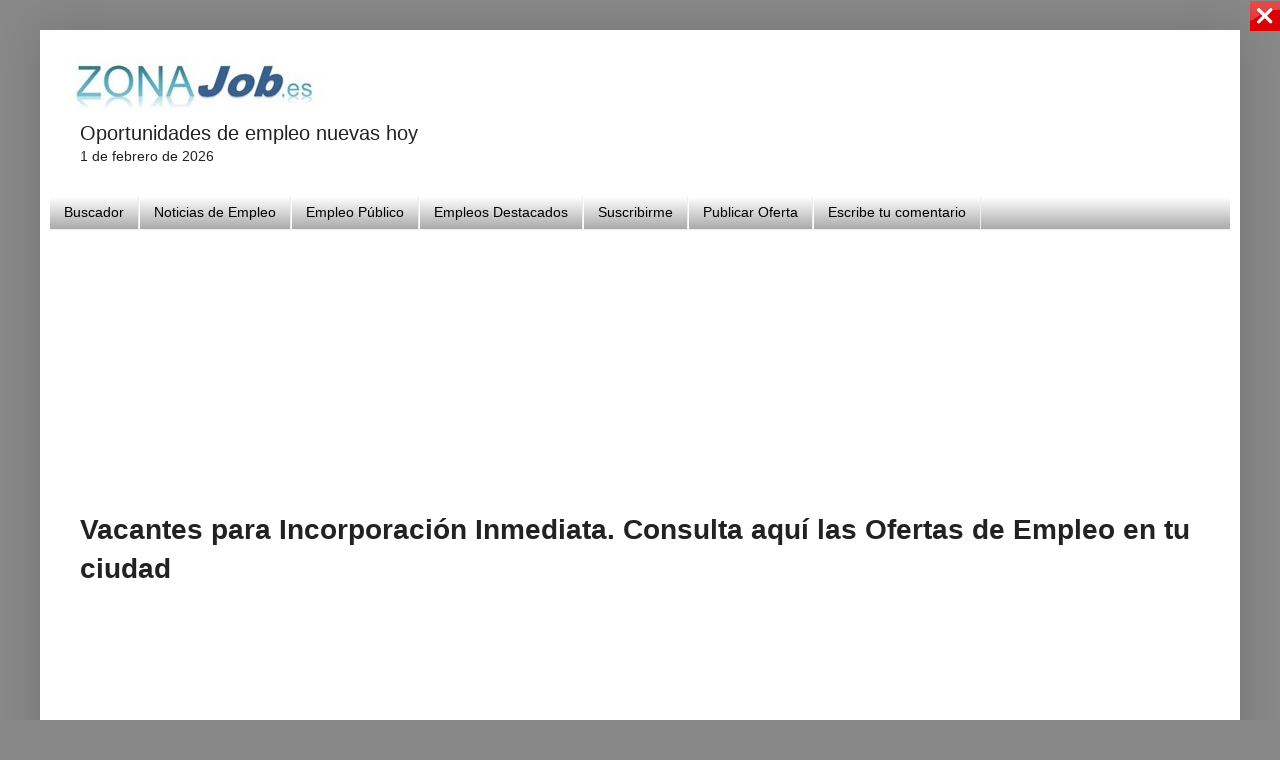

--- FILE ---
content_type: text/html; charset=UTF-8
request_url: https://www.zonajob.es/2021/08/empleo-inmediato.html
body_size: 20607
content:
<!DOCTYPE html>
<html class='v2' dir='ltr' lang='es' xmlns='http://www.w3.org/1999/xhtml' xmlns:b='http://www.google.com/2005/gml/b' xmlns:data='http://www.google.com/2005/gml/data' xmlns:expr='http://www.google.com/2005/gml/expr'>
<head>
<link href='https://www.blogger.com/static/v1/widgets/335934321-css_bundle_v2.css' rel='stylesheet' type='text/css'/>
<meta content='text/html; charset=UTF-8' http-equiv='Content-Type'/>
<meta content='blogger' name='generator'/>
<link href='https://www.zonajob.es/favicon.ico' rel='icon' type='image/x-icon'/>
<link href='https://www.zonajob.es/2021/08/empleo-inmediato.html' rel='canonical'/>
<link rel="alternate" type="application/atom+xml" title="Buscador de Empleo y Ayudas para Desempleados | ZonaJob.es - Atom" href="https://www.zonajob.es/feeds/posts/default" />
<link rel="alternate" type="application/rss+xml" title="Buscador de Empleo y Ayudas para Desempleados | ZonaJob.es - RSS" href="https://www.zonajob.es/feeds/posts/default?alt=rss" />
<link rel="service.post" type="application/atom+xml" title="Buscador de Empleo y Ayudas para Desempleados | ZonaJob.es - Atom" href="https://www.blogger.com/feeds/3560695492323196160/posts/default" />

<link rel="alternate" type="application/atom+xml" title="Buscador de Empleo y Ayudas para Desempleados | ZonaJob.es - Atom" href="https://www.zonajob.es/feeds/5525683277958977828/comments/default" />
<!--Can't find substitution for tag [blog.ieCssRetrofitLinks]-->
<link href='https://www.eldiarioalerta.com/media/diarioalerta/images/2020/10/25/2020102512453683690.jpg' rel='image_src'/>
<meta content='https://www.zonajob.es/2021/08/empleo-inmediato.html' property='og:url'/>
<meta content='Vacantes para Incorporación Inmediata. Consulta aquí las Ofertas de Empleo en tu ciudad' property='og:title'/>
<meta content='Buscador de empleo y ofertas de Trabajo seleccionadas. zonajob.es' property='og:description'/>
<meta content='https://lh3.googleusercontent.com/blogger_img_proxy/AEn0k_u7l_VFwEEOhDPEwW8R1tIUJM6aazdQxEREOzkpMhNorprNhZYSfZRDwFr9IMCwBuURG6sbnla0m400G87JmQVZqLbVZp1WKWExg4h5H24msa8ugsQ8_gtBOSGZjp3utl5mAcwTI3U5gQtKzQ5zYtGZyzaD6I5MzJt4Qc4GnJ8=w1200-h630-p-k-no-nu' property='og:image'/>
<!-- title><data:blog.pageTitle/> - <data:blog.title/></title -->
<!-- CONFIGURACION DEL TITULO DEL POST -->
<title>Vacantes para Incorporación Inmediata. Consulta aquí las Ofertas de Empleo en tu ciudad</title>
<!-- CONFIGURACION DEL TITULO DEL POST -->
<meta content='' itemprop='description'/>
<meta content='Zonajob.es' name='author'/>
<meta content='article' property='og:type'/>
<meta content='index, follow' name='robots'/>
<meta content='width=device-width, initial-scale=1.0' name='viewport'/>
<meta content='Uv9zB-QUVuS55NBIAK9LnaojjWIXqYKynifsNgIdKM8' name='google-site-verification'/>
<meta name='impact-site-verification' value='a1053ffc-c773-4166-aef5-b8163582591e'/>
<meta content='794177824049607' property='fb:app_id'/>
<link href='https://blogger.googleusercontent.com/img/b/R29vZ2xl/AVvXsEiqAayQ-ZFcj-yTUA4FC__MTyQqWRqiMefr5NgeYBegZb5H049dlfoXeqv3hEFLM4guK2ETuBmZxuVJDbYgjF7kn_083JIAGL4zPoElX-SVDCon3g68bey7mlxdR2iclzJbG_P_ROV1oemP0pp_hyvPbk5g9aKxLjJdDR4LAFA6-Pk-SOmuaQV51zO1lrQ/s1600/favi-png.png' rel='apple-touch-icon' sizes='180x180'/>
<!-- Open Graph para redes sociales -->
<meta content='' property='og:title'/>
<!-- datos estructurados -->
<script type='application/ld+json'>
{
  "@context": "https://schema.org",
  "@type": "WebSite",
  "name": "ZonaJob.es",
  "url": "https://www.zonajob.es",
  "image": "https://blogger.googleusercontent.com/img/b/R29vZ2xl/AVvXsEgFc2uzekRIDtvq3UFbIZoe3DWwTXpkJxvAIs0oEvtdjiEdGjVYwPO_Q1H-opC8V4dL7jcot-gH32CcFICCtdqLOaGeZf2KsUqD3GebkRJSwdOz6ZhDqm8NNiHk6VW62pPtZ-_iDxX8LxI/s1600-r/zonajob1.jpg",
  "sameAs": [
    "https://www.facebook.com/empleoseleccion/",
    "https://www.instagram.com/ofertas_de_empleo_/"
  ],
  "founder": {
    "@type": "Organization",
    "name": "Doromur Ingenia s.l."
  },
  "potentialAction": {
    "@type": "SearchAction",
    "target": "https://www.zonajob.es/search?q={search_term_string}",
    "query-input": "required name=search_term_string"
  }
}
</script>
<!-- datos estructurados -->
<!-- responsive -->
<!-- anular aviso cookies -->
<script>cookieChoices = {};</script>
<!-- anular aviso cookies -->
<!-- etiqueta seguimiento adsense -->
<!-- Google tag (gtag.js) -->
<script async='async' src='https://www.googletagmanager.com/gtag/js?id=AW-1035895654'>
</script>
<script>
  window.dataLayer = window.dataLayer || [];
  function gtag(){dataLayer.push(arguments);}
  gtag('js', new Date());

  gtag('config', 'AW-1035895654');
</script>
<!-- etiqueta seguimiento adsense -->
<!-- etiqueta para medir eventos -->
<!-- Event snippet for Other conversion page -->
<script>
  gtag('event', 'conversion', {
      'send_to': 'AW-1035895654/vnPkCKr-zAEQ5ob67QM',
      'value': 1.0,
      'currency': 'EUR'
  });
</script>
<!-- etiqueta para medir eventos -->
<script src='https://ajax.googleapis.com/ajax/libs/jquery/1.8.3/jquery.min.js'></script>
<!-- script> cookieOptions = {msg: &quot;Este sitio utiliza cookies para mejorar su experiencia y mostrarle información de su interés.&quot;, close: &quot;Acepto&quot;, learn: &quot;Más información&quot;, link:&quot; http://www.zonajob.es/p/cookies.html&quot;}; </script -->
<!-- Mensaje cookies parte inferior <style class='singleton-element' type='text/css'> #cookieChoiceInfo { bottom: 0; top: auto; } </style> Mensaje cookies parte inferior -->
<!-- lazy nuevo -->
<script>
document.addEventListener("DOMContentLoaded", function() {
  const lazyImages = document.querySelectorAll('img[data-src]');
  
  const observer = new IntersectionObserver((entries, observer) => {
    entries.forEach(entry => {
      if (entry.isIntersecting) {
        const img = entry.target;
        img.src = img.dataset.src;
        img.removeAttribute('data-src');
        observer.unobserve(img);
      }
    });
  }, {
    rootMargin: "0px 0px 50px 0px",
    threshold: 0.01
  });

  lazyImages.forEach(img => observer.observe(img));
});
</script>
<!-- lazy nuevo -->
<style id='page-skin-1' type='text/css'><!--
/*
-----------------------------------------------
Blogger Template Style
Name:     Simple
Designer: Josh Peterson
URL:      www.noaesthetic.com
----------------------------------------------- */
/* Variable definitions
====================
<Variable name="keycolor" description="Main Color" type="color" default="#66bbdd"/>
<Group description="Page Text" selector="body">
<Variable name="body.font" description="Font" type="font"
default="normal normal 12px Arial, Tahoma, Helvetica, FreeSans, sans-serif"/>
<Variable name="body.text.color" description="Text Color" type="color" default="#222222"/>
</Group>
<Group description="Backgrounds" selector=".body-fauxcolumns-outer">
<Variable name="body.background.color" description="Outer Background" type="color" default="#66bbdd"/>
<Variable name="content.background.color" description="Main Background" type="color" default="#ffffff"/>
<Variable name="header.background.color" description="Header Background" type="color" default="transparent"/>
</Group>
<Group description="Links" selector=".main-outer">
<Variable name="link.color" description="Link Color" type="color" default="#2288bb"/>
<Variable name="link.visited.color" description="Visited Color" type="color" default="#888888"/>
<Variable name="link.hover.color" description="Hover Color" type="color" default="#33aaff"/>
</Group>
<Group description="Blog Title" selector=".header h1">
<Variable name="header.font" description="Font" type="font"
default="normal normal 60px Arial, Tahoma, Helvetica, FreeSans, sans-serif"/>
<Variable name="header.text.color" description="Title Color" type="color" default="#3399bb" />
</Group>
<Group description="Blog Description" selector=".header .description">
<Variable name="description.text.color" description="Description Color" type="color"
default="#777777" />
</Group>
<Group description="Tabs Text" selector=".tabs-inner .widget li a">
<Variable name="tabs.font" description="Font" type="font"
default="normal normal 14px Arial, Tahoma, Helvetica, FreeSans, sans-serif"/>
<Variable name="tabs.text.color" description="Text Color" type="color" default="#999999"/>
<Variable name="tabs.selected.text.color" description="Selected Color" type="color" default="#000000"/>
</Group>
<Group description="Tabs Background" selector=".tabs-outer .PageList">
<Variable name="tabs.background.color" description="Background Color" type="color" default="#f5f5f5"/>
<Variable name="tabs.selected.background.color" description="Selected Color" type="color" default="#eeeeee"/>
</Group>
<Group description="Post Title" selector="h3.post-title, .comments h4">
<Variable name="post.title.font" description="Font" type="font"
default="normal normal 22px Arial, Tahoma, Helvetica, FreeSans, sans-serif"/>
</Group>
<Group description="Date Header" selector=".date-header">
<Variable name="date.header.color" description="Text Color" type="color"
default="#222222"/>
<Variable name="date.header.background.color" description="Background Color" type="color"
default="transparent"/>
<Variable name="date.header.font" description="Text Font" type="font"
default="normal bold 11px Arial, Tahoma, Helvetica, FreeSans, sans-serif"/>
<Variable name="date.header.padding" description="Date Header Padding" type="string" default="inherit"/>
<Variable name="date.header.letterspacing" description="Date Header Letter Spacing" type="string" default="inherit"/>
<Variable name="date.header.margin" description="Date Header Margin" type="string" default="inherit"/>
</Group>
<Group description="Post Footer" selector=".post-footer">
<Variable name="post.footer.text.color" description="Text Color" type="color" default="#666666"/>
<Variable name="post.footer.background.color" description="Background Color" type="color"
default="#f9f9f9"/>
<Variable name="post.footer.border.color" description="Shadow Color" type="color" default="#eeeeee"/>
</Group>
<Group description="Gadgets" selector="h2">
<Variable name="widget.title.font" description="Title Font" type="font"
default="normal bold 11px Arial, Tahoma, Helvetica, FreeSans, sans-serif"/>
<Variable name="widget.title.text.color" description="Title Color" type="color" default="#000000"/>
<Variable name="widget.alternate.text.color" description="Alternate Color" type="color" default="#999999"/>
</Group>
<Group description="Images" selector=".main-inner">
<Variable name="image.background.color" description="Background Color" type="color" default="#ffffff"/>
<Variable name="image.border.color" description="Border Color" type="color" default="#eeeeee"/>
<Variable name="image.text.color" description="Caption Text Color" type="color" default="#222222"/>
</Group>
<Group description="Accents" selector=".content-inner">
<Variable name="body.rule.color" description="Separator Line Color" type="color" default="#eeeeee"/>
<Variable name="tabs.border.color" description="Tabs Border Color" type="color" default="#eeeeee"/>
</Group>
<Variable name="body.background" description="Body Background" type="background"
color="#888888" default="$(color) none repeat scroll top left"/>
<Variable name="body.background.override" description="Body Background Override" type="string" default=""/>
<Variable name="body.background.gradient.cap" description="Body Gradient Cap" type="url"
default="url(//www.blogblog.com/1kt/simple/gradients_light.png)"/>
<Variable name="body.background.gradient.tile" description="Body Gradient Tile" type="url"
default="url(//www.blogblog.com/1kt/simple/body_gradient_tile_light.png)"/>
<Variable name="content.background.color.selector" description="Content Background Color Selector" type="string" default=".content-inner"/>
<Variable name="content.padding" description="Content Padding" type="length" default="10px" min="0" max="100px"/>
<Variable name="content.padding.horizontal" description="Content Horizontal Padding" type="length" default="10px" min="0" max="100px"/>
<Variable name="content.shadow.spread" description="Content Shadow Spread" type="length" default="40px" min="0" max="100px"/>
<Variable name="content.shadow.spread.webkit" description="Content Shadow Spread (WebKit)" type="length" default="5px" min="0" max="100px"/>
<Variable name="content.shadow.spread.ie" description="Content Shadow Spread (IE)" type="length" default="10px" min="0" max="100px"/>
<Variable name="main.border.width" description="Main Border Width" type="length" default="0" min="0" max="10px"/>
<Variable name="header.background.gradient" description="Header Gradient" type="url" default="none"/>
<Variable name="header.shadow.offset.left" description="Header Shadow Offset Left" type="length" default="-1px" min="-50px" max="50px"/>
<Variable name="header.shadow.offset.top" description="Header Shadow Offset Top" type="length" default="-1px" min="-50px" max="50px"/>
<Variable name="header.shadow.spread" description="Header Shadow Spread" type="length" default="1px" min="0" max="100px"/>
<Variable name="header.padding" description="Header Padding" type="length" default="30px" min="0" max="100px"/>
<Variable name="header.border.size" description="Header Border Size" type="length" default="1px" min="0" max="10px"/>
<Variable name="header.bottom.border.size" description="Header Bottom Border Size" type="length" default="0" min="0" max="10px"/>
<Variable name="header.border.horizontalsize" description="Header Horizontal Border Size" type="length" default="0" min="0" max="10px"/>
<Variable name="description.text.size" description="Description Text Size" type="string" default="140%"/>
<Variable name="tabs.margin.top" description="Tabs Margin Top" type="length" default="0" min="0" max="100px"/>
<Variable name="tabs.margin.side" description="Tabs Side Margin" type="length" default="30px" min="0" max="100px"/>
<Variable name="tabs.background.gradient" description="Tabs Background Gradient" type="url"
default="url(//www.blogblog.com/1kt/simple/gradients_light.png)"/>
<Variable name="tabs.border.width" description="Tabs Border Width" type="length" default="1px" min="0" max="10px"/>
<Variable name="tabs.bevel.border.width" description="Tabs Bevel Border Width" type="length" default="1px" min="0" max="10px"/>
<Variable name="post.margin.bottom" description="Post Bottom Margin" type="length" default="25px" min="0" max="100px"/>
<Variable name="image.border.small.size" description="Image Border Small Size" type="length" default="2px" min="0" max="10px"/>
<Variable name="image.border.large.size" description="Image Border Large Size" type="length" default="5px" min="0" max="10px"/>
<Variable name="page.width.selector" description="Page Width Selector" type="string" default=".region-inner"/>
<Variable name="page.width" description="Page Width" type="string" default="auto"/>
<Variable name="main.section.margin" description="Main Section Margin" type="length" default="15px" min="0" max="100px"/>
<Variable name="main.padding" description="Main Padding" type="length" default="15px" min="0" max="100px"/>
<Variable name="main.padding.top" description="Main Padding Top" type="length" default="30px" min="0" max="100px"/>
<Variable name="main.padding.bottom" description="Main Padding Bottom" type="length" default="30px" min="0" max="100px"/>
<Variable name="paging.background"
color="#ffffff"
description="Background of blog paging area" type="background"
default="transparent none no-repeat scroll top center"/>
<Variable name="footer.bevel" description="Bevel border length of footer" type="length" default="0" min="0" max="10px"/>
<Variable name="mobile.background.overlay" description="Mobile Background Overlay" type="string"
default="transparent none repeat scroll top left"/>
<Variable name="mobile.background.size" description="Mobile Background Size" type="string" default="auto"/>
<Variable name="mobile.button.color" description="Mobile Button Color" type="color" default="#ffffff" />
<Variable name="startSide" description="Side where text starts in blog language" type="automatic" default="left"/>
<Variable name="endSide" description="Side where text ends in blog language" type="automatic" default="right"/>
*/
/* Content
----------------------------------------------- */
body {
font: normal normal 14px Arial, Tahoma, Helvetica, FreeSans, sans-serif;
color: #222222;
background: #888888 none repeat scroll top left;
padding: 0 40px 40px 40px;
}
html body .region-inner {
min-width: 0;
max-width: 100%;
width: auto;
}
h2 {
font-size: 24px;
}
a:link {
text-decoration:none;
color: #0000ff;
}
a:visited {
text-decoration:none;
color: #1111cc;
}
a:hover {
text-decoration:underline;
color: #7f7fff;
}
.body-fauxcolumn-outer .fauxcolumn-inner {
background: transparent none repeat scroll top left;
_background-image: none;
}
.body-fauxcolumn-outer .cap-top {
position: absolute;
z-index: 1;
height: 400px;
width: 100%;
}
.body-fauxcolumn-outer .cap-top .cap-left {
width: 100%;
background: transparent none repeat-x scroll top left;
_background-image: none;
}
.content-outer {
-moz-box-shadow: 0 0 40px rgba(0, 0, 0, .15);
-webkit-box-shadow: 0 0 5px rgba(0, 0, 0, .15);
-goog-ms-box-shadow: 0 0 10px #333333;
box-shadow: 0 0 40px rgba(0, 0, 0, .15);
margin-bottom: 1px;
}
.content-inner {
padding: 10px 10px;
}
.content-inner {
background-color: #ffffff;
}
/* Header
----------------------------------------------- */
/* anula mensaje cooki de blogger */
#cookieChoiceInfo {
display: none;
}
/* anula mensaje cooki de blogger */
.header-outer {
background: #ffffff url(//www.blogblog.com/1kt/simple/gradients_light.png) repeat-x scroll 0 -400px;
_background-image: none;
}
.Header h1 {
font: normal normal 14px Arial, Tahoma, Helvetica, FreeSans, sans-serif;
}
.Header h1 a {
color: #ffffff;
}
.Header .description {
font-size: 140%;
color: #ffffff;
}
.header-inner .Header .titlewrapper {
padding: 22px 30px;
}
.header-inner .Header .descriptionwrapper {
padding: 0 30px;
}
/* Tabs
----------------------------------------------- */
.tabs-inner .section:first-child {
border-top: 0 solid #eeeeee;
}
.tabs-inner .section:first-child ul {
margin-top: -0;
border-top: 0 solid #eeeeee;
border-left: 0 solid #eeeeee;
border-right: 0 solid #eeeeee;
}
.tabs-inner .widget ul {
background: #999999 url(//www.blogblog.com/1kt/simple/gradients_light.png) repeat-x scroll 0 -800px;
_background-image: none;
border-bottom: 1px solid #eeeeee;
margin-top: 0;
margin-left: -30px;
margin-right: -30px;
}
.tabs-inner .widget li a {
display: inline-block;
padding: .6em 1em;
font: normal normal 14px Arial, Tahoma, Helvetica, FreeSans, sans-serif;
color: #000000;
border-left: 1px solid #ffffff;
border-right: 1px solid #eeeeee;
}
.tabs-inner .widget li:first-child a {
border-left: none;
}
.tabs-inner .widget li.selected a, .tabs-inner .widget li a:hover {
color: #000000;
background-color: #999999;
text-decoration: none;
}
/* Columns
----------------------------------------------- */
.main-outer {
border-top: 0 solid #eeeeee;
}
.fauxcolumn-left-outer .fauxcolumn-inner {
border-right: 1px solid #eeeeee;
}
.fauxcolumn-right-outer .fauxcolumn-inner {
border-left: 1px solid #eeeeee;
}
/* Headings
----------------------------------------------- */
div.widget > h2,
div.widget h2.title {
margin: 0 0 1em 0;
font: normal bold 14px Arial, Tahoma, Helvetica, FreeSans, sans-serif;
color: #000000;
}
/* Widgets
----------------------------------------------- */
.widget .zippy {
color: #999999;
text-shadow: 2px 2px 1px rgba(0, 0, 0, .1);
}
.widget .popular-posts ul {
list-style: none;
}
/* Posts
----------------------------------------------- */
h2.date-header {
font: normal bold 20px Arial, Tahoma, Helvetica, FreeSans, sans-serif;
}
.date-header span {
background-color: transparent;
color: #cc1111;
padding: inherit;
letter-spacing: inherit;
margin: inherit;
}
.main-inner {
padding-top: 30px;
padding-bottom: 30px;
}
.main-inner .column-center-inner {
padding: 0 15px;
}
.main-inner .column-center-inner .section {
margin: 0 15px;
}
.post {
margin: 0 0 25px 0;
}
h3.post-title, .comments h4 {
font: normal normal 22px Arial, Tahoma, Helvetica, FreeSans, sans-serif;
margin: .75em 0 0;
}
h3 {
font-size: 20px;
font-family: Arial, sans-serif;
}
.post-body {
font-size: 110%;
line-height: 1.4;
position: relative;
}
.post-body img, .post-body .tr-caption-container, .Profile img, .Image img,
.BlogList .item-thumbnail img {
padding: 2px;
background: #ffffff;
border: 0px solid #eeeeee;
-moz-box-shadow: 0px 0px 0px rgba(0, 0, 0, 0);
-webkit-box-shadow: 0px 0px 0px rgba(0, 0, 0, 0);
box-shadow: 0px 0px 0px rgba(0, 0, 0, 0);
}
.post-body img, .post-body .tr-caption-container {
padding: 5px;
}
.post-body .tr-caption-container {
color: #222222;
}
.post-body .tr-caption-container img {
padding: 0;
background: transparent;
border: none;
-moz-box-shadow: 0 0 0 rgba(0, 0, 0, .1);
-webkit-box-shadow: 0 0 0 rgba(0, 0, 0, .1);
box-shadow: 0 0 0 rgba(0, 0, 0, .1);
}
.post-header {
margin: 0 0 1.5em;
line-height: 1.6;
font-size: 90%;
}
.post-footer {
margin: -40px -2px 0;
padding: 5px 10px;
color: #0000ff;
background-color: #ffffff;
border-bottom: 1px solid #ffffff;
line-height: 1.6;
font-size: 90%;
}
#comments .comment-author {
padding-top: 1.5em;
border-top: 1px solid #eeeeee;
background-position: 0 1.5em;
}
#comments .comment-author:first-child {
padding-top: 0;
border-top: none;
}
.avatar-image-container {
margin: .2em 0 0;
}
#comments .avatar-image-container img {
border: 1px solid #eeeeee;
}
/* Comments
----------------------------------------------- */
.comments .comments-content .icon.blog-author {
background-repeat: no-repeat;
background-image: url([data-uri]);
}
.comments .comments-content .loadmore a {
border-top: 1px solid #999999;
border-bottom: 1px solid #999999;
}
.comments .comment-thread.inline-thread {
background-color: #ffffff;
}
.comments .continue {
border-top: 2px solid #999999;
}
/* Accents
---------------------------------------------- */
.section-columns td.columns-cell {
border-left: 1px solid #eeeeee;
}
.blog-pager {
background: transparent none no-repeat scroll top center;
}
.blog-pager-older-link, .home-link,
.blog-pager-newer-link {
background-color: #ffffff;
padding: 5px;
}
.footer-outer {
border-top: 0 dashed #bbbbbb;
}
/* Mobile
----------------------------------------------- */
body.mobile  {
background-size: auto;
}
.mobile .body-fauxcolumn-outer {
background: transparent none repeat scroll top left;
}
.mobile .body-fauxcolumn-outer .cap-top {
background-size: 100% auto;
}
.mobile .content-outer {
-webkit-box-shadow: 0 0 3px rgba(0, 0, 0, .15);
box-shadow: 0 0 3px rgba(0, 0, 0, .15);
}
.mobile .tabs-inner .widget ul {
margin-left: 0;
margin-right: 0;
}
.mobile .post {
margin: 0;
}
.mobile .main-inner .column-center-inner .section {
margin: 0;
}
.mobile .date-header span {
padding: 0.1em 10px;
margin: 0 -10px;
}
.mobile h3.post-title {
margin: 0;
}
.mobile .blog-pager {
background: transparent none no-repeat scroll top center;
}
.mobile .footer-outer {
border-top: none;
}
.mobile .main-inner, .mobile .footer-inner {
background-color: #ffffff;
}
.mobile-index-contents {
color: #222222;
}
.mobile-link-button {
background-color: #0000ff;
}
.mobile-link-button a:link, .mobile-link-button a:visited {
color: #ffffff;
}
.mobile .tabs-inner .section:first-child {
border-top: none;
}
.mobile .tabs-inner .PageList .widget-content {
background-color: #999999;
color: #000000;
border-top: 1px solid #eeeeee;
border-bottom: 1px solid #eeeeee;
}
.mobile .tabs-inner .PageList .widget-content .pagelist-arrow {
border-left: 1px solid #eeeeee;
}
/* Color de fondo del aviso y espaciado cookie */
#cookieChoiceInfo {background-color:#E6E6E6; padding:1px 0 1px;}
/* Tamaño, color, margen y estilo del texto del aviso */
.cookie-choices-info .cookie-choices-text {font-size:12px !important; color:#000000 !important; font-style:italic; margin:7px 18px !important;}
/* Color del primer enlace */
a.cookie-choices-button:nth-child(1) {color:#215670; font-size:12px}
/* Color del segundo enlace */
a#cookieChoiceDismiss {color:#215670; font-size:12px}
/* css del iframe */
.embed-container {
position: relative;
padding-bottom: 56.25%;
height: 0;
overflow: hidden;
}
.embed-container iframe {
position: absolute;
top:0;
left: 0;
width: 100%;
height: 100%;
}
/* estilos css jooble */
{
font-family: Arial, sans-serif;
background-color: #f4f4f4;
margin: 0;
padding: 20px;
}
.search-container {
max-width: 600px;
margin: 0 auto;
background: #fff;
padding: 20px;
box-shadow: 0 0 10px rgba(0, 0, 0, 0.1);
}
input[type="text"], input[type="submit"] {
width: 95%;
padding: 20px; /* Aumenta el padding para hacer el campo más alto */
font-size: 20px; /* Aumenta el tamaño del texto */
margin: 5px 0;
box-sizing: border-box;
}
input[type="submit"] {
background-color: #318ede;
color: white;
border: none;
cursor: pointer;
}
input[type="submit"]:hover {
background-color: #2b79c2;
}
.results {
margin-top: 20px;
}
.job-item {
background: #fff;
margin-bottom: 10px;
padding: 15px;
border: 1px solid #ddd;
}
.job-item h3 {
margin: 0;
font-size: 18px;
}
.job-item p {
margin: 5px 0;
color: #555;
}
.job-item a {
color: #318ede;
text-decoration: none;
}
/* Estilos responsivos para dispositivos móviles */
@media (max-width: 600px) {
body {
padding: 10px;
}
.search-container {
width: 98%; /* Asegura que ocupe todo el ancho disponible */
padding: 5px;
box-shadow: none; /* Quita el sombreado para un diseño más simple */
}
input[type="text"], input[type="submit"] {
padding: 20px; /* Ajusta el padding para un mejor ajuste en móviles */
font-size: 20px; /* Ajusta el tamaño de la fuente para pantallas más pequeñas */
}
.job-item {
padding: 10px; /* Reduce el padding interno en móviles */
}
.job-item h3 {
font-size: 22px; /* Reduce el tamaño de los títulos para móviles */
}
.job-item p {
font-size: 20px; /* Ajusta el tamaño del texto dentro de los resultados */
}
/* estilos css jooble */
}
/* Contenedor principal del blog */
#outer-wrapper {
display: flex;
flex-direction: column; /* Por defecto: móvil en una sola columna */
max-width: 1200px;
margin: 0 auto;
}
/* Columna de contenido */
#main-wrapper {
flex: 1;
padding: 10px;
}
/* Sidebar derecho */
#sidebar-wrapper {
width: 100%; /* En móvil se verá debajo */
padding: 10px;
}
@media (min-width: 1024px) {
#outer-wrapper {
flex-direction: row; /* En escritorio: columnas lado a lado */
}
#main-wrapper {
flex: 3; /* 3/4 del espacio */
}
#sidebar-wrapper {
flex: 1; /* 1/4 del espacio */
max-width: 300px;
}
/* css del iframe */
.embed-container {
position: relative;
padding-bottom: 56.25%;
height: 0;
overflow: hidden;
}
.embed-container iframe {
position: absolute;
top:0;
left: 0;
width: 100%;
height: 100%;
}

--></style>
<style id='template-skin-1' type='text/css'><!--

--></style>
<script type='text/javascript'>
        (function(i,s,o,g,r,a,m){i['GoogleAnalyticsObject']=r;i[r]=i[r]||function(){
        (i[r].q=i[r].q||[]).push(arguments)},i[r].l=1*new Date();a=s.createElement(o),
        m=s.getElementsByTagName(o)[0];a.async=1;a.src=g;m.parentNode.insertBefore(a,m)
        })(window,document,'script','https://www.google-analytics.com/analytics.js','ga');
        ga('create', 'UA-63573375-1', 'auto', 'blogger');
        ga('blogger.send', 'pageview');
      </script>
<!-- meta content='https://blogger.googleusercontent.com/img/b/R29vZ2xl/AVvXsEg0Pnn81KqR83Inb33kZESpmKvo_8XxPmRR8Axm4UYGFUhvPSsKNGhA1Zn1h35gs5D2QzdDLW6LFway9iIVhakdill7zateSNkCVPjk8hzOCCcbB63KcgXNc3Jkj8uVzP_EV9-Ta6g6MtE/s1600/ZONAJOB+IMG2.png' property='og:image'/ -->
<!-- anuncio automatico adsense -->
<!-- anuncio automatico adsense -->
<link href='https://www.blogger.com/dyn-css/authorization.css?targetBlogID=3560695492323196160&amp;zx=6b9cd7b3-0c3c-423a-8a55-24ee99985760' media='none' onload='if(media!=&#39;all&#39;)media=&#39;all&#39;' rel='stylesheet'/><noscript><link href='https://www.blogger.com/dyn-css/authorization.css?targetBlogID=3560695492323196160&amp;zx=6b9cd7b3-0c3c-423a-8a55-24ee99985760' rel='stylesheet'/></noscript>
<meta name='google-adsense-platform-account' content='ca-host-pub-1556223355139109'/>
<meta name='google-adsense-platform-domain' content='blogspot.com'/>

<!-- data-ad-client=ca-pub-3432534052423773 -->

<script type="text/javascript" language="javascript">
  // Supply ads personalization default for EEA readers
  // See https://www.blogger.com/go/adspersonalization
  adsbygoogle = window.adsbygoogle || [];
  if (typeof adsbygoogle.requestNonPersonalizedAds === 'undefined') {
    adsbygoogle.requestNonPersonalizedAds = 1;
  }
</script>


</head>
<body class='loading'>
<div class='navbar no-items section' id='navbar' name='Barra de navegación'>
</div>
<div class='body-fauxcolumns'>
<div class='fauxcolumn-outer body-fauxcolumn-outer'>
<div class='cap-top'>
<div class='cap-left'></div>
<div class='cap-right'></div>
</div>
<div class='fauxborder-left'>
<div class='fauxborder-right'></div>
<div class='fauxcolumn-inner'>
</div>
</div>
<div class='cap-bottom'>
<div class='cap-left'></div>
<div class='cap-right'></div>
</div>
</div>
</div>
<div class='content'>
<div class='content-fauxcolumns'>
<div class='fauxcolumn-outer content-fauxcolumn-outer'>
<div class='cap-top'>
<div class='cap-left'></div>
<div class='cap-right'></div>
</div>
<div class='fauxborder-left'>
<div class='fauxborder-right'></div>
<div class='fauxcolumn-inner'>
</div>
</div>
<div class='cap-bottom'>
<div class='cap-left'></div>
<div class='cap-right'></div>
</div>
</div>
</div>
<div class='content-outer'>
<div class='content-cap-top cap-top'>
<div class='cap-left'></div>
<div class='cap-right'></div>
</div>
<div class='fauxborder-left content-fauxborder-left'>
<div class='fauxborder-right content-fauxborder-right'></div>
<div class='content-inner'>
<header>
<div class='header-outer'>
<div class='header-cap-top cap-top'>
<div class='cap-left'></div>
<div class='cap-right'></div>
</div>
<div class='fauxborder-left header-fauxborder-left'>
<div class='fauxborder-right header-fauxborder-right'></div>
<div class='region-inner header-inner'>
<!-- cabecera fija -->
<!-- cabecera fija -->
<div class='header section' id='header'><div class='widget Header' data-version='1' id='Header1'>
<div id='header-inner'>
<a href='https://www.zonajob.es/' style='display: block'>
<img alt='Buscador de Empleo y Ayudas para Desempleados | ZonaJob.es' height='79px; ' id='Header1_headerimg' src='https://blogger.googleusercontent.com/img/a/AVvXsEhpfWkLgjFhGAko_ceOmmLkhLxiLrGWZObcDpUDjuURtROOeJou_TBJ5rgy6_MEPPRdD7zomteLVtckPBzLmmPDtVGWovCF4HwiSUA8OH8n45civ2lQxBaKlF7qyiEGOSRYzcGihnP_oEl-HYEDAwdvzquwV46UqhBXHPJaiFHtjeV_EjHtAbnmJbsyemw=s495' style='display: block' width='495px; '/>
</a>
</div>
</div></div>
</div>
</div>
<div class='header-cap-bottom cap-bottom'>
<div class='cap-left'></div>
<div class='cap-right'></div>
</div>
</div>
</header>
<div class='tabs-outer'>
<div class='tabs-cap-top cap-top'>
<div class='cap-left'></div>
<div class='cap-right'></div>
</div>
<div class='fauxborder-left tabs-fauxborder-left'>
<div class='fauxborder-right tabs-fauxborder-right'></div>
<div class='region-inner tabs-inner'>
<div class='tabs section' id='crosscol' name='Multicolumnas'><div class='widget HTML' data-version='1' id='HTML12'>
<div class='widget-content'>
<span style="font-family: arial; font-size: 20px;">Oportunidades de empleo nuevas hoy</span>

<br />

<!-- fecha en cabecera -->
<script>
  document.addEventListener("DOMContentLoaded", function() {
    const opciones = { day: 'numeric', month: 'long', year: 'numeric' };
    const fechaActual = new Date().toLocaleDateString('es-ES', opciones);
    document.getElementById("fecha-hoy").textContent = fechaActual;
  });
</script>

<span id="fecha-hoy"></span>
<!-- fecha -->



<br />
</div>
<div class='clear'></div>
</div></div>
<div class='tabs section' id='crosscol-overflow' name='Cross-Column 2'><div class='widget PageList' data-version='1' id='PageList1'>
<div class='widget-content'>
<ul>
<li>
<a href='http://www.zonajob.es/p/buscador.html'>Buscador</a>
</li>
<li>
<a href='http://faccebok-empleo.blogspot.com/p/blog.html'>Noticias de Empleo</a>
</li>
<li>
<a href='http://faccebok-empleo.blogspot.com/p/empleo-publico.html'>Empleo Público</a>
</li>
<li>
<a href='http://www.zonajob.es/p/empleo-en-empresas.html'>Empleos Destacados</a>
</li>
<li>
<a href='http://www.zonajob.es/p/blog-page.html'>Suscribirme</a>
</li>
<li>
<a href='http://www.zonajob.es/p/publicar-oferta.html'>Publicar Oferta</a>
</li>
<li>
<a href='https://www.zonajob.es/p/escribir-comentario.html'>Escribe tu comentario</a>
</li>
</ul>
<div class='clear'></div>
</div>
</div><div class='widget HTML' data-version='1' id='HTML17'>
<div class='widget-content'>
<br /><br />


<center>
<script async="async" src="//pagead2.googlesyndication.com/pagead/js/adsbygoogle.js" ></script>
<!-- 970x90 ZonaJob -->
<ins class="adsbygoogle"
     style="display:inline-block;width:970px;height:90px"
     data-ad-client="ca-pub-3432534052423773"
     data-ad-slot="3009565441"></ins>
<script>
(adsbygoogle = window.adsbygoogle || []).push({});
</script>
</center>

<br />
</div>
<div class='clear'></div>
</div><div class='widget HTML' data-version='1' id='HTML4'>
<div class='widget-content'>
<!--popup me gusta solo pc

<script src="http://ajax.googleapis.com/ajax/libs/jquery/1.7.2/jquery.min.js" type="text/javascript"></script>



<style>
#fanback {
display:none;
background: rgba(0,0,0,0.4);
border:2px;
width:100%;
height:100%;
position:fixed;
top:0;
left:0;
z-index:99999;
}
#fan-exit {
width:100%;
height:100%;
}
#JasperRoberts {
background: #FFFFFF;
width:500px;
height:320px;
position:absolute;
top:58%;
left:63%;
margin:-220px 0 0 -375px;
-webkit-box-shadow: inset 0 0 50px 0 #939393;
-moz-box-shadow: inset 0 0 50px 0 #939393;
box-shadow: inset 0 0 50px 0 #939393;
-webkit-border-radius: 5px;
-moz-border-radius: 5px;
border-radius: 5px;
margin: -220px 0 0 -375px;
}
#TheBlogWidgets {
float:right;
cursor:pointer;
background:url(https://blogger.googleusercontent.com/img/b/R29vZ2xl/AVvXsEjsbvhsY-qKsMeQ2xLwpIYMhrvrMBQOSYogT9TM1XT7aOFhQsVSH31i4Hxcu5NkVA7f1fBVH0VZFNEu9qGZtmSVFzYQysjL1VRBuxWKyTGa0vkPSF3KoNMZ5fMf6gDGmt57ZoI7sKWAHF8/s1600/cerrar.png) repeat;
height:11px;
padding:4px;
position:relative;
padding-right:15px;
margin-top: 4px;
margin-right: 3px;
}









#linkit,#linkit a.visited,#linkit a,#linkit a:hover {
color:#80808B;
font-size:10px;
margin: 0 auto 5px auto;
float:center;
}
</style>
<script type="text/javascript">
//<![CDATA[
jQuery.cookie = function (key, value, options) {
// key and at least value given, set cookie...
if (arguments.length > 1 && String(value) !== "[object Object]") {
options = jQuery.extend({}, options);
if (value === null || value === undefined) {
options.expires = -1;
}
if (typeof options.expires === 'number') {
var days = options.expires, t = options.expires = new Date();
t.setDate(t.getDate() + days);
}
value = String(value);
return (document.cookie = [
encodeURIComponent(key), '=',
options.raw ? value : encodeURIComponent(value),
options.expires ? '; expires=' + options.expires.toUTCString() : '', // use expires attribute, max-age is not supported by IE
options.path ? '; path=' + options.path : '',
options.domain ? '; domain=' + options.domain : '',
options.secure ? '; secure' : ''
].join(''));
}
options = value || {};
var result, decode = options.raw ? function (s) { return s; } : decodeURIComponent;
return (result = new RegExp('(?:^|; )' + encodeURIComponent(key) + '=([^;]*)').exec(document.cookie)) ? decode(result[1]) : null;
};
//]]]]><![CDATA[>
</script>



<script type="text/javascript">
jQuery(document).ready(function($){
if($.cookie('popup_user_login') != 'yes'){
$('#fanback').delay(1000).fadeIn('medium');
$('#TheBlogWidgets, #fan-exit').click(function(){
$('#fanback').stop().fadeOut('medium');
});
}

});
</script>
<div id="fanback">
<div id="fan-exit">
</div>
<div id="JasperRoberts">
<div id="TheBlogWidgets">
</div>
<div class="remove-borda">
</div>



<br />

<center>




  <center>




<br />

  <br />



<span style="font-family: Arial; font-size: 20px;">
Únete al Grupo de Whatsapp<br />o Telegram para encontrar empleos en tu ciudad
  </span>

<br /><br /> <br />


<center>
<div style="background-color: #20ac04; border-radius: 8px; border: 1px solid rgb(0, 0, 0); color: black; padding: 6px; width: 200px;">
<span style="background-color: #20ac04;"><a href="https://chat.whatsapp.com/GjrGuUvbLPjK8E7sIfWjoe" target="_blank"><span style="color: white;"><span face="&quot;helvetica neue&quot; , &quot;arial&quot; , &quot;helvetica&quot; , sans-serif" style="font-size: 18px;"><u>Grupo de WhatsApp</u></span></span></a></span>
</div>
</center>

  <br />
  
  
  <center>
<div style="background-color: #27A9F5; border-radius: 8px; border: 1px solid rgb(0, 0, 0); color: black; padding: 6px; width: 200px;">
<span style="background-color: #27A9F5;"><a href="https://t.me/canaldeempleo" target="_blank"><span style="color: white;"><span face="&quot;helvetica neue&quot; , &quot;arial&quot; , &quot;helvetica&quot; , sans-serif" style="font-size: 18px;"><u>Canal de Telegram</u></span></span></a></span>
</div>
</center>
  
  
  
  
  
  
  
  
  <br /><br />


<div style="text-align: center;">
<span style="font-size: 16px;"><span face="Arial, Helvetica, sans-serif">Servicio de </span><span face="Arial, Helvetica, sans-serif"><a href="http://www.zonajob.es/">ZonaJob.es</a>
  
  <br />  
  
  </span></span></div>

  </center>





  
  
  
  
</center>


</div></div>


fin popup me gusta solo pc-->
</div>
<div class='clear'></div>
</div></div>
</div>
</div>
<div class='tabs-cap-bottom cap-bottom'>
<div class='cap-left'></div>
<div class='cap-right'></div>
</div>
</div>
<div class='main-outer'>
<div class='main-cap-top cap-top'>
<div class='cap-left'></div>
<div class='cap-right'></div>
</div>
<div class='fauxborder-left main-fauxborder-left'>
<div class='fauxborder-right main-fauxborder-right'></div>
<div class='region-inner main-inner'>
<div class='columns fauxcolumns'>
<div class='fauxcolumn-outer fauxcolumn-center-outer'>
<div class='cap-top'>
<div class='cap-left'></div>
<div class='cap-right'></div>
</div>
<div class='fauxborder-left'>
<div class='fauxborder-right'></div>
<div class='fauxcolumn-inner'>
</div>
</div>
<div class='cap-bottom'>
<div class='cap-left'></div>
<div class='cap-right'></div>
</div>
</div>
<div class='fauxcolumn-outer fauxcolumn-left-outer'>
<div class='cap-top'>
<div class='cap-left'></div>
<div class='cap-right'></div>
</div>
<div class='fauxborder-left'>
<div class='fauxborder-right'></div>
<div class='fauxcolumn-inner'>
</div>
</div>
<div class='cap-bottom'>
<div class='cap-left'></div>
<div class='cap-right'></div>
</div>
</div>
<div class='fauxcolumn-outer fauxcolumn-right-outer'>
<div class='cap-top'>
<div class='cap-left'></div>
<div class='cap-right'></div>
</div>
<div class='fauxborder-left'>
<div class='fauxborder-right'></div>
<div class='fauxcolumn-inner'>
</div>
</div>
<div class='cap-bottom'>
<div class='cap-left'></div>
<div class='cap-right'></div>
</div>
</div>
<!-- corrects IE6 width calculation -->
<div class='columns-inner'>
<div class='column-center-outer'>
<div class='column-center-inner'>
<div class='main section' id='main' name='Principal'><div class='widget Blog' data-version='1' id='Blog1'>
<div class='blog-posts hfeed'>
<!--Can't find substitution for tag [defaultAdStart]-->

          <div class="date-outer">
        
<div class='post-outer'>
<br/>
<br/>
<h1>Vacantes para Incorporación Inmediata. Consulta aquí las Ofertas de Empleo en tu ciudad</h1>
<br/>
<br/>
<br/>
<center>
<script async='async' src='https://pagead2.googlesyndication.com/pagead/js/adsbygoogle.js'></script>
<ins class='adsbygoogle' data-ad-client='ca-pub-3432534052423773' data-ad-format='auto' data-ad-slot='2754546260' data-full-width-responsive='true' style='display:block'></ins>
<script>
     (adsbygoogle = window.adsbygoogle || []).push({});
</script>
</center>
<br/>
<br/>
<div id='summary5525683277958977828'>




<!-- IMAGEN -->

<center><img alt="empleo, restaurante" border="0" data-original-height="480" data-original-width="800" src="https://www.eldiarioalerta.com/media/diarioalerta/images/2020/10/25/2020102512453683690.jpg" width="100%"/>
</center><br />

<!-- IMAGEN -->

<br />


<span style="font-family: arial; font-size: medium;"><div>
<script src="//rss.bloople.net/?url=http%3A%2F%2Findeed.es%2Frss%3Fq%3Dinmediata+disponibilidad%26l%3Dsevilla&detail=33&limit=6&showtitle=false&type=js">
</script>
  
  <script src="//rss.bloople.net/?url=http%3A%2F%2Findeed.es%2Frss%3Fq%3Dinmediata+disponibilidad%26l%3Dmadrid&detail=33&limit=6&showtitle=false&type=js">
</script>
  
  
  <script src="//rss.bloople.net/?url=http%3A%2F%2Findeed.es%2Frss%3Fq%3Dinmediata+disponibilidad%26l%3Dvalencia&detail=33&limit=6&showtitle=false&type=js">
</script>
  
  
  <script src="//rss.bloople.net/?url=http%3A%2F%2Findeed.es%2Frss%3Fq%3Dinmediata+disponibilidad%26l%3Dbarcelona&detail=33&limit=6&showtitle=false&type=js">
</script>
  
  <script src="//rss.bloople.net/?url=http%3A%2F%2Findeed.es%2Frss%3Fq%3Dinmediata+disponibilidad%26l%3Dalicante&detail=33&limit=6&showtitle=false&type=js">
</script>
  
  
  <script src="//rss.bloople.net/?url=http%3A%2F%2Findeed.es%2Frss%3Fq%3Dinmediata+disponibilidad%26l%3Dalmeria&detail=33&limit=6&showtitle=false&type=js">
</script>
  
  <script src="//rss.bloople.net/?url=http%3A%2F%2Findeed.es%2Frss%3Fq%3Dinmediata+disponibilidad%26l%3Dpalmas&detail=33&limit=6&showtitle=false&type=js">
</script>
  
  <script src="//rss.bloople.net/?url=http%3A%2F%2Findeed.es%2Frss%3Fq%3Dinmediata+disponibilidad%26l%3Dcadiz&detail=33&limit=6&showtitle=false&type=js">
</script>
  
  
  <script src="//rss.bloople.net/?url=http%3A%2F%2Findeed.es%2Frss%3Fq%3Dinmediata+disponibilidad%26l%3Dzaragoza&detail=33&limit=6&showtitle=false&type=js">
</script>
  
  
  
</div></span></div>
<div class='comments' id='comments'>
<a name='comments'></a>
</div>
</div>

        </div></div>
      
<!--Can't find substitution for tag [adEnd]-->
</div>
<div class='blog-pager' id='blog-pager'>
<span id='blog-pager-newer-link'>
<a class='blog-pager-newer-link' href='https://www.zonajob.es/2021/08/se-necesitan-jardinerosas-ofertas-de.html' id='Blog1_blog-pager-newer-link' title='Entrada más reciente'></a>
</span>
<span id='blog-pager-older-link'>
<a class='blog-pager-older-link' href='https://www.zonajob.es/2021/08/se-necesitan-peones-agricolas-ofertas.html' id='Blog1_blog-pager-older-link' title='Entrada antigua'></a>
</span>
<a class='home-link' href='https://www.zonajob.es/'></a>
</div>
<div class='clear'></div>
<div class='post-feeds'>
</div>
</div><div class='widget HTML' data-version='1' id='HTML3'>
<div class='widget-content'>
<span style="font-family: arial; font-size: 22px;">
     Únete al <strong>Grupo de Empleo de ZonaJob.es en WhatsApp</strong> y recibe las últimas ofertas directamente en tu móvil.<br/><br/><center>
  <a href="https://chat.whatsapp.com/KB7ZU3L9cY805BI4NLMqux" 
     style="background-color: #38761d; color: #fff; text-decoration: none; padding: 12px 24px; border-radius: 8px; font-weight: bold; display: inline-block;">
    👉 Unirme al grupo ahora
  </a></center>
</span>
 








<!--
<center>
  
  <h3>TE AYUDAMOS A ENCONTRAR TRABAJO</h3>
  <span style='font-family: arial; font-size: 20px;'>
    Únete al <b>Grupo de Empleo</b> en Whatsapp o Telegram y encuentra empleo en tu ciudad
  </span><br/> <br/> 

  

                                        </center>









<center>
<div style='background-color: #09AF57; border-radius: 8px; border: 1px solid rgb(67, 176, 245); color: black; padding: 10px; width: 200px;'><center><span style='color: white;'><span style='font-size: 20px;'><span style='font-family: arial;'>
<span style='color: black;'><a href='https://www.zonajob.es/p/grupo-de-empleo-en-whatsapp.html' rel='nofollow' target='_blank'><span style='color: white;'><u>Grupo de WhatsApp</u></span></a></span></span></span></span><br/>  
  </center></div>
</center>

          
    
<br/><center>
<div style='background-color: #1299C8; border-radius: 8px; border: 1px solid rgb(67, 176, 245); color: black; padding: 10px; width: 200px;'><center><span style='color: white;'><span style='font-size: 20px;'><span style='font-family: arial;'>
<span style='color: black;'><a href='https://t.me/CanaldeEmpleo' rel='nofollow' target='_blank'><span style='color: white;'><u>Canal de Telegram</u></span></a></span></span></span></span><br/>  
  </center></div>
</center>

      
          
          
         



          
          
<br/>
<hr/>
<span style='font-family: arial; font-size: 12px;'><div style='text-align: right;'>by ZonaJob.es</div></span>



 canales de empleo -->




<br/><br/><br/>
</div>
<div class='clear'></div>
</div><div class='widget HTML' data-version='1' id='HTML9'>
<div class='widget-content'>
<div style="max-width: 900px; margin: 0 auto; box-sizing: border-box;">

<ins class="adsbygoogle" data-ad-client="ca-pub-3432534052423773" data-ad-format="autorelaxed" data-ad-slot="9331716801" style="display: block;"></ins>
<script>
     (adsbygoogle = window.adsbygoogle || []).push({});
</script>

</div>
</div>
<div class='clear'></div>
</div><div class='widget HTML' data-version='1' id='HTML5'>
<h2 class='title'>Las más recientes</h2>
<div class='widget-content'>
<div style="max-width: 900px; margin: 0 auto; box-sizing: border-box;">





<a href="https://www.zonajob.es/2025/05/ikea.html"><img alt="ofertas de empleo en IKEA" border="0" data-original-height="495" data-original-width="880" src="https://blogger.googleusercontent.com/img/b/R29vZ2xl/AVvXsEj-jDxIZl0zVpXhGH508mwYrsHyYU80PGPcphZVsFJKlqlHLRgLtiAuk0Bzl0vMCRpf_QPy_z_jgNOsneNd_3GwtWjsU_D2B_U9qP4Dy-wg0z8PQbIlIN153H5G11dtYTQ8pJoPQZbd7j5fEqfdnbAVs80ou7mRLqcBU49EFb1Pw3Wsi6csYAF_VhQAUzo/s1600/ikea-empleo.jpg" width="100%" /></a>
<a href="https://www.zonajob.es/2025/05/ikea.html"><span style="font-family: arial;"><span style="font-size: 24px;"><b><u>Empleos en IKEA. Descubre cómo encontrarlos y superar la entrevista</u></b></span></span></a>





<br /><br /><br /><br /><br /><br />





<a href="https://www.zonajob.es/2025/05/dia.html"><img alt="Ofertas de Empleo en Supermercados DIA" width="100%" src="https://blogger.googleusercontent.com/img/b/R29vZ2xl/AVvXsEh7F9t37g2hKOndOyR_P0VyliSd93Iwuo_JnU5zJkKQVVOBuAAtxctONTRpg1oyLFa5tM2MLbzWA4pcjTjWGQf90X7mim6yPcSWsudMZ6w-N2Ery_exYeHc-Jc3pYK1nDuFnabu30JM3mthemiP0Q9In2dlJ7D1WIpTxUJObnWmSJfKA9gC1UlguXF9fpc/s1600/dia-empleo.jpg"/></a>
  <a href="https://www.zonajob.es/2025/05/dia.html"><span style="font-family: arial;"><span style="font-size: 24px;"><b><u>Empleos en Supermercados DIA: Dónde buscar, requisitos y cómo aplicar</u></b></span></span></a>

<br /><br /><br /><br /><br /><br />


<a href='https://www.zonajob.es/2025/09/empleos-en-tragsa.html'><img alt='Ofertas de Empleo en TRAGSA' src='https://blogger.googleusercontent.com/img/b/R29vZ2xl/AVvXsEhUuKiua8wD3d5ilqU87ON_Gw9Zy6erjLA6g5XLWRaQLSDmpkco6OIXPZyOCXlczOcNALJK8AVnFl-7eFx0b722-VD6OuseJDHknHG1EQS77b7nnO08X4WV1ehAXrqXyg8u1x5_Cvj_ZJydLEDIG1ZsXf2MFDbBv6in-1uggaCChwtGs-fEXRy3zIMAJSo/s1600/empleo-tragsa.jpg' width='100%'/></a><a href='https://www.zonajob.es/2025/09/empleos-en-tragsa.html'><span style='font-family: arial;'><span style='font-size: 22px;'><b><u>Empleos en Tragsa: Dónde presentar tu candidatura y cómo preparar la entrevista</u></b></span></span></a>
          
       

<br /><br /><br /><br /><br /><br />


<!-- ADSENSE ADAPTABLE -->
<script async="async" src="https://pagead2.googlesyndication.com/pagead/js/adsbygoogle.js?client=ca-pub-3432534052423773" crossorigin="anonymous"></script>
<ins class="adsbygoogle"
     style="display:block; text-align:center;"
     data-ad-layout="in-article"
     data-ad-format="fluid"
     data-ad-client="ca-pub-3432534052423773"
     data-ad-slot="6841139703"></ins>
<script>
     (adsbygoogle = window.adsbygoogle || []).push({});
</script>
<!-- bloque adsense inarticle movil -->

</div>

<br /><br /><br /><br />
</div>
<div class='clear'></div>
</div><div class='widget HTML' data-version='1' id='HTML1'>
<div class='widget-content'>
<style>
/* Contenedor principal con dos columnas */
.columnas-container {
  display: flex;
  gap: 20px;           /* Espacio entre columnas */
  flex-wrap: wrap;     /* Permite que baje a fila en móviles */
  justify-content: center;
}

/* Cada columna */
.columna {
  flex: 1 1 45%;       /* Ocupa casi la mitad del contenedor */
  max-width: 45%;
  box-sizing: border-box;
  text-align: left;    /* Texto alineado a la izquierda */
  margin-bottom: 20px; /* Espacio inferior entre filas */
}

/* Imagen dentro de la columna */
.columna img {
  width: 100%;         /* Imagen ocupa toda la columna */
  height: auto;
  display: block;
  margin-bottom: 10px; /* Espacio entre imagen y texto */
}

/* Texto debajo de la imagen */
.columna .texto-columna {
  font-family: Arial, sans-serif;
  font-size: 16px;
  color: #000;
}

.columna .texto-columna a {
  text-decoration: underline;
  color: #0000ff;
}
</style>

<div class="columnas-container">
  <!-- Columna 1 -->
  <div class="columna">
    <a href="https://www.zonajob.es/2020/11/se-necesita-personal-para-mantenimiento.html">
      <img src="https://blogger.googleusercontent.com/img/b/R29vZ2xl/AVvXsEgYMcGUoqWeRKKxLCa0i6UtqstHlJ_mycT0ysfSg3U1RaoK-YiWiB62UI47agwpczlvfBedHa34VUXP3MNc4RQYGZs8xsuTU086X-TCbnLgc5QxRqnwH_bU6fHFsk-NqfT3uAFa81C0WdE/s400/se-necesita-.jpg" alt="Se Necesita Personal para Mantenimiento" />
    </a>
    <div class="texto-columna">
      <a href="https://www.zonajob.es/2020/11/se-necesita-personal-para-mantenimiento.html">
        Se Necesita Personal para Mantenimiento, Limpieza, Operarios... Nuevas vacantes esta semana - Ver Ofertas
      </a>
    </div>
  </div>

  <!-- Columna 2 -->
  <div class="columna">
    <a href="https://www.zonajob.es/p/boletin-empleo-publico.html">
      <img src="https://blogger.googleusercontent.com/img/b/R29vZ2xl/AVvXsEhRnvxbAf68j-Gv3snJtjMGl4bzsTp442Osmq-Q6dv_TsUs-MZt6n11AfvgWIpDKMuMOZIZ6PiOw_getUKWpXzJjrRRCc9F-HhoS6NWgk_jkOk9HfR-i6vmuPuWGyw_ejXzbBgBew2EmrakZgcxphJ5hKiR8R7d3Gyb7O4vbHQuUVevZhKcbtwJTU8aoTk/s1600/oposiciones-convocatoria.png" alt="Boletín de Empleo Público" />
    </a>
    <div class="texto-columna">
      <a href="https://www.zonajob.es/p/boletin-empleo-publico.html">
        Boletín de Empleo Público - Nuevas convocatorias para personal funcionario
      </a>
    </div>
  </div>
</div>
</div>
<div class='clear'></div>
</div><div class='widget HTML' data-version='1' id='HTML6'>
<div class='widget-content'>
<!-- CAJA FLOTANTE BOTON CERRAR -->
  <center>

<div style='position: fixed; width:320px; margin-left:100%; left:-175px; top:1px; z-index:1;'>

  <a href='https://www.zonajob.es/p/cerrar.html'><img alt='cerrar' data-original-height='218' data-original-width='231' src='https://blogger.googleusercontent.com/img/b/R29vZ2xl/AVvXsEhtcSEAzslQJiwZvndHIif_5tH8iawKyUezCTHdgIu8HxNJ8zOakEYJnbRXG4FMAJ2rSP5jI7pO3MEfkC1ep2gxcC99h2gzBH7lOZ4Y7wPMQB-9fNscRvN8KsTvcOF2frGQoTunWAg5YnITv5D4WybHNh7BbrMiyDSIvihC2C7ZTcQ4TbZZu6cZdfPA/s1600/boton-cerrar1.png' width='30'/></a>


    </div> </center>
  


<!-- CAJA FLOTANTE BOTON CERRAR -->
</div>
<div class='clear'></div>
</div><div class='widget HTML' data-version='1' id='HTML7'>
<div class='widget-content'>
<style>
.columnas-container {
  display: flex;
  gap: 20px;
  flex-wrap: wrap;
  justify-content: center;
}

.columna {
  flex: 1 1 45%;
  max-width: 45%;
  box-sizing: border-box;
  text-align: left;
  margin-bottom: 20px;
}

.columna img {
  width: 100%;
  height: auto;
  display: block;
  margin-bottom: 10px;
}

.columna .texto-columna {
  font-family: Arial, sans-serif;
  font-size: 16px;
  color: #000;
}

.columna .texto-columna a {
  text-decoration: underline;
  color: #0000ff;
}
</style>

<div class="columnas-container">
  <!-- Columna 1 -->
  <div class="columna">
    <a href="https://www.zonajob.es/2021/02/se-necesitan-jardinerosas-ofertas-de.html">
      <img src="https://i1.wp.com/www.elmeridiano.es/wp-content/uploads/2014/02/image123.jpg" alt="Ofertas de Empleo para Jardiner@s" />
    </a>
    <div class="texto-columna">
      <a href="https://www.zonajob.es/2021/02/se-necesitan-jardinerosas-ofertas-de.html">
        Ofertas de Empleo para Jardiner@s. Vacantes seleccionadas hoy en&#8230;
      </a>
    </div>
  </div>

  <!-- Columna 2 -->
  <div class="columna">
    <a href="https://www.zonajob.es/2021/02/se-necesitan-conserjes-ofertas-de.html">
      <img src="https://blogger.googleusercontent.com/img/b/R29vZ2xl/AVvXsEi-ILmLIOU8kyknHberODrojMb_jWPON8eaBvHylY4u04_JEz30TdHAujWxyC1RDIH2nIpyOvQ3mJ_qZBv5fc3aOczWQulM3PLM-xMM-qgaLwFf4kIDy6PNdhCunJpHUFxv9rDLtxhquV0/s1600/CONSERJE.jpg" alt="Se Necesitan Conserjes" />
    </a>
    <div class="texto-columna">
      <a href="https://www.zonajob.es/2021/02/se-necesitan-conserjes-ofertas-de.html">
        Se Necesitan Conserjes para trabajar en edificios y comunidades de vecinos. Apúntate a las vacantes de tu ciudad
      </a>
    </div>
  </div>
</div>
</div>
<div class='clear'></div>
</div><div class='widget HTML' data-version='1' id='HTML10'>
<div class='widget-content'>
<br/><br/>

<h2>Últimas oportunidades de empleo publicadas</h2>


<br/>





<div style="display: flex; justify-content: space-between; flex-wrap: wrap;">
    
    <!-- Columna izquierda -->
    <div style="width: 48%;">
      <ul style="list-style: none; padding: 0;">




   <li style="margin-bottom: 20px;">
          <a href="https://www.zonajob.es/2025/09/empleos-en-tragsa.html" style="font-size: 20px;  color: #0066cc; text-decoration: underline;">
        Empleos en Tragsa: Dónde presentar tu candidatura y cómo preparar la entrevista
          </a>
        </li>




        <li style="margin-bottom: 20px;">
          <a href="https://www.zonajob.es/2025/06/conserje.html" 
             style="font-size: 20px;  color: #0066cc; text-decoration: underline;">
            Empleos para Conserjes. Buscador de ofertas en tu ciudad
          </a>
        </li>
        <li style="margin-bottom: 20px;">
          <a href="https://www.zonajob.es/2025/09/empleos-en-clece.html" 
             style="font-size: 20px;  color: #0066cc; text-decoration: underline;">
            Empleos en Clece: Últimas ofertas, cómo presentar tu candidatura y superar la entrevista
          </a>
        </li>
        <li style="margin-bottom: 20px;">
          <a href="https://www.zonajob.es/2025/09/empleo-moeve.html" 
             style="font-size: 20px;  color: #0066cc; text-decoration: underline;">
            Empleos en MOEVE: Últimas vacantes, cómo postular y superar la entrevista
          </a>
        </li>
      </ul>
    </div>

    <!-- Columna derecha -->
    <div style="width: 48%;">
      <ul style="list-style: none; padding: 0;">
        <li style="margin-bottom: 20px;">
          <a href="https://www.zonajob.es/2025/03/lidl.html" 
             style="font-size: 20px;  color: #0066cc; text-decoration: underline;">
            Empleos en LIDL: Cómo superar la entrevista y opiniones de los empleados
          </a>
        </li>
        <li style="margin-bottom: 20px;">
          <a href="https://www.zonajob.es/2025/09/empleo-hoteles-iberostar.html" 
             style="font-size: 20px; color: #0066cc; text-decoration: underline;">
            Trabajos en Hoteles Iberostar: Dónde buscar, cómo presentar tu candidatura y opiniones de los trabajadores
          </a>
        </li>
        <li style="margin-bottom: 20px;">
          <a href="https://www.zonajob.es/2025/09/empleo-leroy-merlin.html" 
             style="font-size: 20px; color: #0066cc; text-decoration: underline;">
            Empleos en Leroy Merlin: Dónde encontrar las vacantes y cómo preparar la entrevista
          </a>
        </li>
      </ul>
    </div>

  </div>
</div>
<div class='clear'></div>
</div><div class='widget BlogSearch' data-version='1' id='BlogSearch1'>
<h2 class='title'>Buscar en esta web</h2>
<div class='widget-content'>
<div id='BlogSearch1_form'>
<form action='https://www.zonajob.es/search' class='gsc-search-box' target='_top'>
<table cellpadding='0' cellspacing='0' class='gsc-search-box'>
<tbody>
<tr>
<td class='gsc-input'>
<input autocomplete='off' class='gsc-input' name='q' size='10' title='search' type='text' value=''/>
</td>
<td class='gsc-search-button'>
<input class='gsc-search-button' title='search' type='submit' value='Buscar'/>
</td>
</tr>
</tbody>
</table>
</form>
</div>
</div>
<div class='clear'></div>
</div><div class='widget PopularPosts' data-version='1' id='PopularPosts1'>
<h2>Más vistos esta semana</h2>
<div class='widget-content popular-posts'>
<ul>
<li>
<div class='item-content'>
<div class='item-thumbnail'>
<a href='https://www.zonajob.es/2025/09/empleos-en-clece.html' target='_blank'>
<img alt='img' border='0' src='https://blogger.googleusercontent.com/img/b/R29vZ2xl/AVvXsEjPGxeUFEknS-e6dqbkTkbEW3YKfmHQm4jgBFrmHoE6hzON2tI9apCFyxYL12k50vnnJKL7PtK5sKbUSY6Y3XYhJy-8F6Iz9a2ptzOwlZiVHTvMbqi3ygVw_itIvfsexTI29vrrRiXwg79PQ6JMXwYk-Vxe08MG4ZAhkfh6WlXZLtm5VfmcXk42FxkAcT4/w72-h72-p-k-no-nu/clece-empleos.jpg'/>
</a>
</div>
<div class='item-title'><a href='https://www.zonajob.es/2025/09/empleos-en-clece.html'>Cómo trabajar en Clece: Salarios y guía para presentar tu candidatura | ZonaJob.es</a></div>
<div class='item-snippet'>               CLECE ofrece servicios de limpieza, mantenimiento, seguridad, atención a personas y servicios auxiliares        CLECE  CLECE ...</div>
</div>
<div style='clear: both;'></div>
</li>
<li>
<div class='item-content'>
<div class='item-thumbnail'>
<a href='https://www.zonajob.es/2026/01/empleo-loeches.html' target='_blank'>
<img alt='img' border='0' src='https://blogger.googleusercontent.com/img/b/R29vZ2xl/AVvXsEh-TCy1IqAYrpO03bvqOWidrUa1peQ8pr427PlPuIoWYvZhgBIZR9Cavay959yOzA4WMZtuZXVifNj2kjD1nLTD855Pe458QRZNuSK1HyL7aqn_JMUDpe0gyuubRNARUoIShLBG6KUGa_lKr36NfUN0uE-a5wLzuiD224wuC31lUezL_SUL61hdb7Jw5CM/w72-h72-p-k-no-nu/loeches-empleo.jpg'/>
</a>
</div>
<div class='item-title'><a href='https://www.zonajob.es/2026/01/empleo-loeches.html'>ZonaJob.es | Loeches necesita vecinos para trabajar y dispone de viviendas asequibles</a></div>
<div class='item-snippet'>    LOECHES            Loeches es un municipio del sureste de la Comunidad de Madrid, situado en un entorno natural a unos 32 km de la capit...</div>
</div>
<div style='clear: both;'></div>
</li>
<li>
<div class='item-content'>
<div class='item-thumbnail'>
<a href='https://www.zonajob.es/2025/04/acciona.html' target='_blank'>
<img alt='img' border='0' src='https://blogger.googleusercontent.com/img/b/R29vZ2xl/AVvXsEgLTazvQgYG_WZMM_0z5o8yEZuBMRi4uuSnU0wCR4K-QlJLpskVa0nE_tIZtxudXGxCACPdw6Jvqsrm9pyMhV1hGSuMVgQvsy893P4GfliIdrmrtJ4_US9lw9oVy6nWCY00-7IJoTXKGWwpp-eSMsIs6tfslQrfSCodyCdaCEheo6VwXjVetI3Tw7G3ook/w72-h72-p-k-no-nu/acciona-empleo.jpg'/>
</a>
</div>
<div class='item-title'><a href='https://www.zonajob.es/2025/04/acciona.html'>Cómo trabajar en Acciona: Salarios y guía para enviar tu candidatura</a></div>
<div class='item-snippet'>                       Trabajar en Acciona es formar parte de una compañía líder en energías renovables y construcción sostenible           ...</div>
</div>
<div style='clear: both;'></div>
</li>
<li>
<div class='item-content'>
<div class='item-thumbnail'>
<a href='https://www.zonajob.es/2025/11/empleo-en-paradores.html' target='_blank'>
<img alt='img' border='0' src='https://blogger.googleusercontent.com/img/b/R29vZ2xl/AVvXsEhIiIxfBqjTCvmZFr74W8tdMFgQ_l7ttOdMw3qrj-tTlRIaT5OFanKN2ij54_8rzzI4buKtfr7ht391MvrJFDbcLpRzwicunq7iOyCsQ4y8i_iLuFX3Wv6UDEnFSV2_Xt0QWBp0SXWekQ7RsLgmnqhRA3rxV0TbJ5acw1luKuYM6DzeUDOP4A3v7_r7Juk/w72-h72-p-k-no-nu/paradores-empleo.jpg'/>
</a>
</div>
<div class='item-title'><a href='https://www.zonajob.es/2025/11/empleo-en-paradores.html'>Paradores: Salarios y guía para enviar tu candidatura</a></div>
<div class='item-snippet'>                          Ofertas de Empleo   Paradores suele publicar ofertas para puestos como:        Recepcionistas    Camareros/as    P...</div>
</div>
<div style='clear: both;'></div>
</li>
<li>
<div class='item-content'>
<div class='item-thumbnail'>
<a href='https://www.zonajob.es/2026/02/empleo-piloto-drones-aplicador.html' target='_blank'>
<img alt='img' border='0' src='https://blogger.googleusercontent.com/img/b/R29vZ2xl/AVvXsEisO0iV5BNDpzCEPSD1c9lDXscP1CM_VijyPNnmI9oiiK85Eb0OAUSfzOV-_h22cmtJ5sY3WL__DcuyUHUSfPIjlnKFnQwoZIjKElVdk1rK7t2wSG6InuY6kT71kEBKpHSoQF_Bcr51MvKJVapNaJGHQlcTaFwQ2nWvO208j4YwVdlIy7W9xt3yPyWQIeg/w72-h72-p-k-no-nu/banner-dron1-cabecera.jpg'/>
</a>
</div>
<div class='item-title'><a href='https://www.zonajob.es/2026/02/empleo-piloto-drones-aplicador.html'>Encuentra trabajo de Aplicador de Productos Fitosanitarios con este curso de Piloto de Drones recomendado</a></div>
<div class='item-snippet'>                         La agricultura está cambiando y surgen nuevas necesidades            La agricultura está viviendo una profunda tran...</div>
</div>
<div style='clear: both;'></div>
</li>
<li>
<div class='item-content'>
<div class='item-thumbnail'>
<a href='https://www.zonajob.es/2025/06/bayer.html' target='_blank'>
<img alt='img' border='0' src='https://blogger.googleusercontent.com/img/b/R29vZ2xl/[base64]/w72-h72-p-k-no-nu/bayer-empleo.jpg'/>
</a>
</div>
<div class='item-title'><a href='https://www.zonajob.es/2025/06/bayer.html'>Cómo trabajar en Bayer: Salarios y guía par enviar tu candidatura</a></div>
<div class='item-snippet'>                  Bayer cuenta con programas de formación interna, lo que permite la incorporación de personas incluso sin experiencia      ...</div>
</div>
<div style='clear: both;'></div>
</li>
</ul>
<div class='clear'></div>
</div>
</div><div class='widget HTML' data-version='1' id='HTML8'>
<div class='widget-content'>
<!--BOTON ENLACE A EMPLEOS-->
<br />

<hr />
<center>
  <span style="font-size: 18px;"><span style="font-family: arial;">
Recibe en tu correo las Ofertas de Empleo que te interesan
    </span></span>
<br /><br />  
<div style="background-color: #0e73a7; border-radius: 8px; border: 1px solid rgb(67, 176, 245); color: black; padding: 5px; width: 160px;"><center><span style="color: white;"><span style="font-size: 18px;"><span style="font-family: arial;">
<span style="color: black;"><a href="https://www.zonajob.es/p/suscribirme-los-empleos.html" rel="nofollow" target="_blank"><span style="color: white;"><u>Suscribirme</u></span></a></span></span></span></span><br />  
  </center></div>
</center><br />
<div style="text-align: right;">
<img data-original-height="74" data-original-width="362" src="https://blogger.googleusercontent.com/img/b/R29vZ2xl/AVvXsEiAZ9X0I3DtRC0uc7H3fdDqz2SB8OyDSm49lGhJEU7x_Wdx2OZIG4wFvhxBxuCFDRjXCQAK7fE58cPjMXNbBx6OLXkeudZ774C1tCI8kqeCfgWldAKDebzZG5NJsy-_riET44M0djGk7cY/s1600/zonajob.png" width="80" />
</div><hr /><br />


<!--BOTON ENLACE A EMPLEOS-->
</div>
<div class='clear'></div>
</div><div class='widget HTML' data-version='1' id='HTML2'>
<div class='widget-content'>
<center>
<a href="http://www.zonajob.es/p/aviso-legal.html" rel="nofollow"><span style="font-family: Arial, Helvetica, sans-serif; font-size: small;">Aviso Legal</span></a>&nbsp; &nbsp; &nbsp; &nbsp; &nbsp; &nbsp; &nbsp; &nbsp; &nbsp;<a href="http://www.zonajob.es/p/politica-de-privacidad.html" style="font-family: Arial, Helvetica, sans-serif;">Política de Privacidad</a>&nbsp;&nbsp; &nbsp; &nbsp; &nbsp; &nbsp; &nbsp; &nbsp; &nbsp;&nbsp;<a href="http://www.zonajob.es/p/cookies.html" rel="nofollow"><span style="font-family: Arial, Helvetica, sans-serif; font-size: small;">Política de Cookies</span></a></center>
</div>
<div class='clear'></div>
</div><div class='widget Attribution' data-version='1' id='Attribution1'>
<div class='widget-content' style='text-align: center;'>
Con la tecnología de <a href='https://www.blogger.com' target='_blank'>Blogger</a>.
</div>
<div class='clear'></div>
</div></div>
</div>
</div>
<div class='column-left-outer'>
<div class='column-left-inner'>
<aside>
</aside>
</div>
</div>
<div class='column-right-outer'>
<div class='column-right-inner'>
<aside>
<div class='sidebar no-items section' id='sidebar-right-1'></div>
</aside>
</div>
</div>
</div>
<div style='clear: both'></div>
<!-- columns -->
</div>
<!-- main -->
</div>
</div>
<div class='main-cap-bottom cap-bottom'>
<div class='cap-left'></div>
<div class='cap-right'></div>
</div>
</div>
<footer>
<div class='footer-outer'>
<div class='footer-cap-top cap-top'>
<div class='cap-left'></div>
<div class='cap-right'></div>
</div>
<div class='fauxborder-left footer-fauxborder-left'>
<div class='fauxborder-right footer-fauxborder-right'></div>
<div class='region-inner footer-inner'>
<div class='foot no-items section' id='footer-1'></div>
<!-- outside of the include in order to lock Attribution widget -->
<div class='foot no-items section' id='footer-3' name='Pie de página'></div>
</div>
</div>
<div class='footer-cap-bottom cap-bottom'>
<div class='cap-left'></div>
<div class='cap-right'></div>
</div>
</div>
</footer>
<!-- content -->
</div>
</div>
<div class='content-cap-bottom cap-bottom'>
<div class='cap-left'></div>
<div class='cap-right'></div>
</div>
</div>
</div>
<script type='text/javascript'>
    window.setTimeout(function() {
        document.body.className = document.body.className.replace('loading', '');
      }, 10);
  </script>
<!--It is your responsibility to notify your visitors about cookies used and data collected on your blog. Blogger makes a standard notification available for you to use on your blog, and you can customize it or replace with your own notice. See http://www.blogger.com/go/cookiechoices for more details.-->
<script defer='' src='/js/cookienotice.js'></script>
<script>
    document.addEventListener('DOMContentLoaded', function(event) {
      window.cookieChoices && cookieChoices.showCookieConsentBar && cookieChoices.showCookieConsentBar(
          (window.cookieOptions && cookieOptions.msg) || 'This site uses cookies from Google to deliver its services and to analyze traffic. Your IP address and user-agent are shared with Google along with performance and security metrics to ensure quality of service, generate usage statistics, and to detect and address abuse.',
          (window.cookieOptions && cookieOptions.close) || 'Got it',
          (window.cookieOptions && cookieOptions.learn) || 'Learn More',
          (window.cookieOptions && cookieOptions.link) || 'https://www.blogger.com/go/blogspot-cookies');
    });
  </script>

<script type="text/javascript" src="https://www.blogger.com/static/v1/widgets/2028843038-widgets.js"></script>
<script type='text/javascript'>
window['__wavt'] = 'AOuZoY4eCmJqHK3yJEuwQvHdpuKeNeGPLg:1769987428337';_WidgetManager._Init('//www.blogger.com/rearrange?blogID\x3d3560695492323196160','//www.zonajob.es/2021/08/empleo-inmediato.html','3560695492323196160');
_WidgetManager._SetDataContext([{'name': 'blog', 'data': {'blogId': '3560695492323196160', 'title': 'Buscador de Empleo y Ayudas para Desempleados | ZonaJob.es', 'url': 'https://www.zonajob.es/2021/08/empleo-inmediato.html', 'canonicalUrl': 'https://www.zonajob.es/2021/08/empleo-inmediato.html', 'homepageUrl': 'https://www.zonajob.es/', 'searchUrl': 'https://www.zonajob.es/search', 'canonicalHomepageUrl': 'https://www.zonajob.es/', 'blogspotFaviconUrl': 'https://www.zonajob.es/favicon.ico', 'bloggerUrl': 'https://www.blogger.com', 'hasCustomDomain': true, 'httpsEnabled': true, 'enabledCommentProfileImages': true, 'gPlusViewType': 'FILTERED_POSTMOD', 'adultContent': false, 'analyticsAccountNumber': 'UA-63573375-1', 'encoding': 'UTF-8', 'locale': 'es', 'localeUnderscoreDelimited': 'es', 'languageDirection': 'ltr', 'isPrivate': false, 'isMobile': false, 'isMobileRequest': false, 'mobileClass': '', 'isPrivateBlog': false, 'isDynamicViewsAvailable': true, 'feedLinks': '\x3clink rel\x3d\x22alternate\x22 type\x3d\x22application/atom+xml\x22 title\x3d\x22Buscador de Empleo y Ayudas para Desempleados | ZonaJob.es - Atom\x22 href\x3d\x22https://www.zonajob.es/feeds/posts/default\x22 /\x3e\n\x3clink rel\x3d\x22alternate\x22 type\x3d\x22application/rss+xml\x22 title\x3d\x22Buscador de Empleo y Ayudas para Desempleados | ZonaJob.es - RSS\x22 href\x3d\x22https://www.zonajob.es/feeds/posts/default?alt\x3drss\x22 /\x3e\n\x3clink rel\x3d\x22service.post\x22 type\x3d\x22application/atom+xml\x22 title\x3d\x22Buscador de Empleo y Ayudas para Desempleados | ZonaJob.es - Atom\x22 href\x3d\x22https://www.blogger.com/feeds/3560695492323196160/posts/default\x22 /\x3e\n\n\x3clink rel\x3d\x22alternate\x22 type\x3d\x22application/atom+xml\x22 title\x3d\x22Buscador de Empleo y Ayudas para Desempleados | ZonaJob.es - Atom\x22 href\x3d\x22https://www.zonajob.es/feeds/5525683277958977828/comments/default\x22 /\x3e\n', 'meTag': '', 'adsenseClientId': 'ca-pub-3432534052423773', 'adsenseHostId': 'ca-host-pub-1556223355139109', 'adsenseHasAds': false, 'adsenseAutoAds': false, 'boqCommentIframeForm': true, 'loginRedirectParam': '', 'view': '', 'dynamicViewsCommentsSrc': '//www.blogblog.com/dynamicviews/4224c15c4e7c9321/js/comments.js', 'dynamicViewsScriptSrc': '//www.blogblog.com/dynamicviews/488fc340cdb1c4a9', 'plusOneApiSrc': 'https://apis.google.com/js/platform.js', 'disableGComments': true, 'interstitialAccepted': false, 'sharing': {'platforms': [{'name': 'Obtener enlace', 'key': 'link', 'shareMessage': 'Obtener enlace', 'target': ''}, {'name': 'Facebook', 'key': 'facebook', 'shareMessage': 'Compartir en Facebook', 'target': 'facebook'}, {'name': 'Escribe un blog', 'key': 'blogThis', 'shareMessage': 'Escribe un blog', 'target': 'blog'}, {'name': 'X', 'key': 'twitter', 'shareMessage': 'Compartir en X', 'target': 'twitter'}, {'name': 'Pinterest', 'key': 'pinterest', 'shareMessage': 'Compartir en Pinterest', 'target': 'pinterest'}, {'name': 'Correo electr\xf3nico', 'key': 'email', 'shareMessage': 'Correo electr\xf3nico', 'target': 'email'}], 'disableGooglePlus': true, 'googlePlusShareButtonWidth': 0, 'googlePlusBootstrap': '\x3cscript type\x3d\x22text/javascript\x22\x3ewindow.___gcfg \x3d {\x27lang\x27: \x27es\x27};\x3c/script\x3e'}, 'hasCustomJumpLinkMessage': true, 'jumpLinkMessage': 'Read more \xbb', 'pageType': 'item', 'postId': '5525683277958977828', 'postImageUrl': 'https://www.eldiarioalerta.com/media/diarioalerta/images/2020/10/25/2020102512453683690.jpg', 'pageName': 'Vacantes para Incorporaci\xf3n Inmediata. Consulta aqu\xed las Ofertas de Empleo en tu ciudad', 'pageTitle': 'Buscador de Empleo y Ayudas para Desempleados | ZonaJob.es: Vacantes para Incorporaci\xf3n Inmediata. Consulta aqu\xed las Ofertas de Empleo en tu ciudad', 'metaDescription': ''}}, {'name': 'features', 'data': {}}, {'name': 'messages', 'data': {'edit': 'Editar', 'linkCopiedToClipboard': 'El enlace se ha copiado en el Portapapeles.', 'ok': 'Aceptar', 'postLink': 'Enlace de la entrada'}}, {'name': 'template', 'data': {'name': 'custom', 'localizedName': 'Personalizado', 'isResponsive': false, 'isAlternateRendering': false, 'isCustom': true}}, {'name': 'view', 'data': {'classic': {'name': 'classic', 'url': '?view\x3dclassic'}, 'flipcard': {'name': 'flipcard', 'url': '?view\x3dflipcard'}, 'magazine': {'name': 'magazine', 'url': '?view\x3dmagazine'}, 'mosaic': {'name': 'mosaic', 'url': '?view\x3dmosaic'}, 'sidebar': {'name': 'sidebar', 'url': '?view\x3dsidebar'}, 'snapshot': {'name': 'snapshot', 'url': '?view\x3dsnapshot'}, 'timeslide': {'name': 'timeslide', 'url': '?view\x3dtimeslide'}, 'isMobile': false, 'title': 'Vacantes para Incorporaci\xf3n Inmediata. Consulta aqu\xed las Ofertas de Empleo en tu ciudad', 'description': 'Buscador de empleo y ofertas de Trabajo seleccionadas. zonajob.es', 'featuredImage': 'https://lh3.googleusercontent.com/blogger_img_proxy/AEn0k_u7l_VFwEEOhDPEwW8R1tIUJM6aazdQxEREOzkpMhNorprNhZYSfZRDwFr9IMCwBuURG6sbnla0m400G87JmQVZqLbVZp1WKWExg4h5H24msa8ugsQ8_gtBOSGZjp3utl5mAcwTI3U5gQtKzQ5zYtGZyzaD6I5MzJt4Qc4GnJ8', 'url': 'https://www.zonajob.es/2021/08/empleo-inmediato.html', 'type': 'item', 'isSingleItem': true, 'isMultipleItems': false, 'isError': false, 'isPage': false, 'isPost': true, 'isHomepage': false, 'isArchive': false, 'isLabelSearch': false, 'postId': 5525683277958977828}}]);
_WidgetManager._RegisterWidget('_HeaderView', new _WidgetInfo('Header1', 'header', document.getElementById('Header1'), {}, 'displayModeFull'));
_WidgetManager._RegisterWidget('_HTMLView', new _WidgetInfo('HTML12', 'crosscol', document.getElementById('HTML12'), {}, 'displayModeFull'));
_WidgetManager._RegisterWidget('_PageListView', new _WidgetInfo('PageList1', 'crosscol-overflow', document.getElementById('PageList1'), {'title': '', 'links': [{'isCurrentPage': false, 'href': 'http://www.zonajob.es/p/buscador.html', 'title': 'Buscador'}, {'isCurrentPage': false, 'href': 'http://faccebok-empleo.blogspot.com/p/blog.html', 'title': 'Noticias de Empleo'}, {'isCurrentPage': false, 'href': 'http://faccebok-empleo.blogspot.com/p/empleo-publico.html', 'title': 'Empleo P\xfablico'}, {'isCurrentPage': false, 'href': 'http://www.zonajob.es/p/empleo-en-empresas.html', 'title': 'Empleos Destacados'}, {'isCurrentPage': false, 'href': 'http://www.zonajob.es/p/blog-page.html', 'title': 'Suscribirme'}, {'isCurrentPage': false, 'href': 'http://www.zonajob.es/p/publicar-oferta.html', 'title': 'Publicar Oferta'}, {'isCurrentPage': false, 'href': 'https://www.zonajob.es/p/escribir-comentario.html', 'id': '3396274819225365410', 'title': 'Escribe tu comentario'}], 'mobile': false, 'showPlaceholder': true, 'hasCurrentPage': false}, 'displayModeFull'));
_WidgetManager._RegisterWidget('_HTMLView', new _WidgetInfo('HTML17', 'crosscol-overflow', document.getElementById('HTML17'), {}, 'displayModeFull'));
_WidgetManager._RegisterWidget('_HTMLView', new _WidgetInfo('HTML4', 'crosscol-overflow', document.getElementById('HTML4'), {}, 'displayModeFull'));
_WidgetManager._RegisterWidget('_BlogView', new _WidgetInfo('Blog1', 'main', document.getElementById('Blog1'), {'cmtInteractionsEnabled': false, 'lightboxEnabled': true, 'lightboxModuleUrl': 'https://www.blogger.com/static/v1/jsbin/1181830541-lbx__es.js', 'lightboxCssUrl': 'https://www.blogger.com/static/v1/v-css/828616780-lightbox_bundle.css'}, 'displayModeFull'));
_WidgetManager._RegisterWidget('_HTMLView', new _WidgetInfo('HTML3', 'main', document.getElementById('HTML3'), {}, 'displayModeFull'));
_WidgetManager._RegisterWidget('_HTMLView', new _WidgetInfo('HTML9', 'main', document.getElementById('HTML9'), {}, 'displayModeFull'));
_WidgetManager._RegisterWidget('_HTMLView', new _WidgetInfo('HTML5', 'main', document.getElementById('HTML5'), {}, 'displayModeFull'));
_WidgetManager._RegisterWidget('_HTMLView', new _WidgetInfo('HTML1', 'main', document.getElementById('HTML1'), {}, 'displayModeFull'));
_WidgetManager._RegisterWidget('_HTMLView', new _WidgetInfo('HTML6', 'main', document.getElementById('HTML6'), {}, 'displayModeFull'));
_WidgetManager._RegisterWidget('_HTMLView', new _WidgetInfo('HTML7', 'main', document.getElementById('HTML7'), {}, 'displayModeFull'));
_WidgetManager._RegisterWidget('_HTMLView', new _WidgetInfo('HTML10', 'main', document.getElementById('HTML10'), {}, 'displayModeFull'));
_WidgetManager._RegisterWidget('_BlogSearchView', new _WidgetInfo('BlogSearch1', 'main', document.getElementById('BlogSearch1'), {}, 'displayModeFull'));
_WidgetManager._RegisterWidget('_PopularPostsView', new _WidgetInfo('PopularPosts1', 'main', document.getElementById('PopularPosts1'), {}, 'displayModeFull'));
_WidgetManager._RegisterWidget('_HTMLView', new _WidgetInfo('HTML8', 'main', document.getElementById('HTML8'), {}, 'displayModeFull'));
_WidgetManager._RegisterWidget('_HTMLView', new _WidgetInfo('HTML2', 'main', document.getElementById('HTML2'), {}, 'displayModeFull'));
_WidgetManager._RegisterWidget('_AttributionView', new _WidgetInfo('Attribution1', 'main', document.getElementById('Attribution1'), {}, 'displayModeFull'));
</script>
</body>
</html>

--- FILE ---
content_type: text/html; charset=utf-8
request_url: https://www.google.com/recaptcha/api2/aframe
body_size: 137
content:
<!DOCTYPE HTML><html><head><meta http-equiv="content-type" content="text/html; charset=UTF-8"></head><body><script nonce="98a9HNOV58JeJpzFxc4ONA">/** Anti-fraud and anti-abuse applications only. See google.com/recaptcha */ try{var clients={'sodar':'https://pagead2.googlesyndication.com/pagead/sodar?'};window.addEventListener("message",function(a){try{if(a.source===window.parent){var b=JSON.parse(a.data);var c=clients[b['id']];if(c){var d=document.createElement('img');d.src=c+b['params']+'&rc='+(localStorage.getItem("rc::a")?sessionStorage.getItem("rc::b"):"");window.document.body.appendChild(d);sessionStorage.setItem("rc::e",parseInt(sessionStorage.getItem("rc::e")||0)+1);localStorage.setItem("rc::h",'1769987433355');}}}catch(b){}});window.parent.postMessage("_grecaptcha_ready", "*");}catch(b){}</script></body></html>

--- FILE ---
content_type: text/plain
request_url: https://www.google-analytics.com/j/collect?v=1&_v=j102&a=1021997746&t=pageview&_s=1&dl=https%3A%2F%2Fwww.zonajob.es%2F2021%2F08%2Fempleo-inmediato.html&ul=en-us%40posix&dt=Vacantes%20para%20Incorporaci%C3%B3n%20Inmediata.%20Consulta%20aqu%C3%AD%20las%20Ofertas%20de%20Empleo%20en%20tu%20ciudad&sr=1280x720&vp=1280x720&_u=IEBAAEABAAAAACAAI~&jid=608042507&gjid=719288676&cid=1948718090.1769987430&tid=UA-63573375-1&_gid=300525036.1769987430&_r=1&_slc=1&z=2001773374
body_size: -449
content:
2,cG-22X5071T48